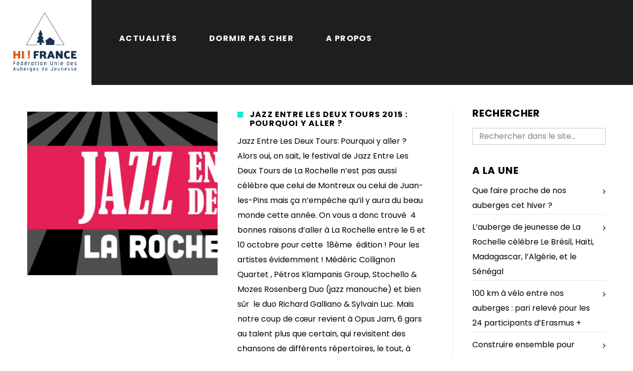

--- FILE ---
content_type: text/html; charset=UTF-8
request_url: http://www.blog-aj17.fr/2015/09/
body_size: 10699
content:
<!DOCTYPE html>
<html lang="fr-FR">
<head>
    <meta http-equiv="Content-Type" content="text/html; charset=UTF-8">
    <meta name="viewport" content="width=device-width, initial-scale=1, maximum-scale=1">    <link rel="shortcut icon" href="https://www.blog-aj17.fr/wp-content/themes/blog/img/favico.ico" type="image/x-icon">
    <link rel="apple-touch-icon" href="https://www.blog-aj17.fr/wp-content/themes/blog/img/apple_icons_57x57.png">
    <link rel="apple-touch-icon" sizes="72x72" href="https://www.blog-aj17.fr/wp-content/themes/blog/img/apple_icons_72x72.png">
    <link rel="apple-touch-icon" sizes="114x114" href="https://www.blog-aj17.fr/wp-content/themes/blog/img/apple_icons_114x114.png">
    <title>septembre 2015 - Blog des Auberges de Jeunesse de Charente Maritime</title>
    <link rel="pingback" href="http://www.blog-aj17.fr/xmlrpc.php">
    <script type="text/javascript">
        var gt3_ajaxurl = "https://www.blog-aj17.fr/wp-admin/admin-ajax.php";
    </script>
    <style>.bc_title a {
}
.featured_items_meta {
}
.bc_likes {
    background: #00F3D8 !important;
}
.bc_likes:after {
    border-color: transparent transparent transparent #00F3D8 !important;
}
.landing_logo.circle {
    background: #ffffff !important;
}
.bc_title a {
    font-size: 20px !important;
    color: #ffffff !important;
    line-height: 28px !important;
    text-transform: none !important;
}

.bc_content .featured_items_meta{
    font-size: 16px !important;
    text-transform: none !important;
}

.bc_content .featured_items_meta .preview_meta_data {
    font-size: 16px !important;
    text-transform: none !important;
}

.bc_content .featured_items_meta, .bc_content .featured_items_meta span, .bc_content .featured_items_meta a {
    font-size: 16px !important;
    text-transform: none !important;
}

.simple-post .blog_post_page .blogpost_title {
   font-size: 28px !important;
   line-height: 1.2 !important;
}

.listing_meta {
  font-size: 16px;
}

.blog_post_content p {
  font-size: 16px;
}
body::selection {
  background-color: #00F3D8 !important;
  color: #000000 !important;
}

body *::selection {
  background-color: #00F3D8 !important;
  color: #000000 !important;
}
.menu-main-menu-container {
  display: flex !important;
  align-items: center !important;
  height: 100% !important;
}
.menu-main-menu-container ul.menu > li > a {
  padding: 70px 15px !important;
}
.listing_meta {
    display: none !important;
}
.preview_likes.gallery_likes_add .stand_icon.icon-heart-o {
    color: #00F3D8 !important;
}
.preview_likes.gallery_likes_add span {
    color: #00F3D8 !important;
}
.preview_likes.gallery_likes_add.already_liked .icon-heart,
.preview_likes.gallery_likes_add.already_liked .icon-heart-o {
    color: #00F3D8 !important; /* Your fluo green */
}
.preview_likes.gallery_likes_add:hover .icon-heart,
.preview_likes.gallery_likes_add:hover .icon-heart-o,
.preview_likes.gallery_likes_add.already_liked .icon-heart,
.preview_likes.gallery_likes_add.already_liked .icon-heart-o {
    color: #00F3D8 !important;
}
.single-post .blog_post_preview .blogpost_title::before {
    background-color: #00F3D8 !important;
}
.blog_post_page .blogpost_title {
    font-size: 20px !important;
}
* {
}
.preview_top p, td, div, input{    
}</style><meta name='robots' content='noindex, follow' />
	<style>img:is([sizes="auto" i], [sizes^="auto," i]) { contain-intrinsic-size: 3000px 1500px }</style>
	
	<!-- This site is optimized with the Yoast SEO plugin v25.1 - https://yoast.com/wordpress/plugins/seo/ -->
	<meta property="og:locale" content="fr_FR" />
	<meta property="og:type" content="website" />
	<meta property="og:title" content="septembre 2015 - Blog des Auberges de Jeunesse de Charente Maritime" />
	<meta property="og:url" content="https://www.blog-aj17.fr/2015/09/" />
	<meta property="og:site_name" content="Blog des Auberges de Jeunesse de Charente Maritime" />
	<script type="application/ld+json" class="yoast-schema-graph">{"@context":"https://schema.org","@graph":[{"@type":"CollectionPage","@id":"https://www.blog-aj17.fr/2015/09/","url":"https://www.blog-aj17.fr/2015/09/","name":"septembre 2015 - Blog des Auberges de Jeunesse de Charente Maritime","isPartOf":{"@id":"https://www.blog-aj17.fr/#website"},"primaryImageOfPage":{"@id":"https://www.blog-aj17.fr/2015/09/#primaryimage"},"image":{"@id":"https://www.blog-aj17.fr/2015/09/#primaryimage"},"thumbnailUrl":"https://www.blog-aj17.fr/wp-content/uploads/2015/08/jazz_entre_eux_tours.jpg","breadcrumb":{"@id":"https://www.blog-aj17.fr/2015/09/#breadcrumb"},"inLanguage":"fr-FR"},{"@type":"ImageObject","inLanguage":"fr-FR","@id":"https://www.blog-aj17.fr/2015/09/#primaryimage","url":"https://www.blog-aj17.fr/wp-content/uploads/2015/08/jazz_entre_eux_tours.jpg","contentUrl":"https://www.blog-aj17.fr/wp-content/uploads/2015/08/jazz_entre_eux_tours.jpg","width":851,"height":315,"caption":"jazz_entre_deux_tours_2015"},{"@type":"BreadcrumbList","@id":"https://www.blog-aj17.fr/2015/09/#breadcrumb","itemListElement":[{"@type":"ListItem","position":1,"name":"Accueil","item":"https://www.blog-aj17.fr/"},{"@type":"ListItem","position":2,"name":"Archives pour septembre 2015"}]},{"@type":"WebSite","@id":"https://www.blog-aj17.fr/#website","url":"https://www.blog-aj17.fr/","name":"Blog des Auberges de Jeunesse de Charente Maritime","description":"Ici, on cultive le partage d&#039;infos","publisher":{"@id":"https://www.blog-aj17.fr/#organization"},"potentialAction":[{"@type":"SearchAction","target":{"@type":"EntryPoint","urlTemplate":"https://www.blog-aj17.fr/?s={search_term_string}"},"query-input":{"@type":"PropertyValueSpecification","valueRequired":true,"valueName":"search_term_string"}}],"inLanguage":"fr-FR"},{"@type":"Organization","@id":"https://www.blog-aj17.fr/#organization","name":"Auberges de Jeunesse Charente-Maritime","url":"https://www.blog-aj17.fr/","logo":{"@type":"ImageObject","inLanguage":"fr-FR","@id":"https://www.blog-aj17.fr/#/schema/logo/image/","url":"https://www.blog-aj17.fr/wp-content/uploads/2025/04/FUAJ-logo.jpeg","contentUrl":"https://www.blog-aj17.fr/wp-content/uploads/2025/04/FUAJ-logo.jpeg","width":210,"height":210,"caption":"Auberges de Jeunesse Charente-Maritime"},"image":{"@id":"https://www.blog-aj17.fr/#/schema/logo/image/"}}]}</script>
	<!-- / Yoast SEO plugin. -->


<link rel='dns-prefetch' href='//www.googletagmanager.com' />
<link rel='dns-prefetch' href='//fonts.googleapis.com' />
<link rel="alternate" type="application/rss+xml" title="Blog des Auberges de Jeunesse de Charente Maritime &raquo; Flux" href="https://www.blog-aj17.fr/feed/" />
<link rel="alternate" type="application/rss+xml" title="Blog des Auberges de Jeunesse de Charente Maritime &raquo; Flux des commentaires" href="https://www.blog-aj17.fr/comments/feed/" />
<script type="text/javascript">
/* <![CDATA[ */
window._wpemojiSettings = {"baseUrl":"https:\/\/s.w.org\/images\/core\/emoji\/16.0.1\/72x72\/","ext":".png","svgUrl":"https:\/\/s.w.org\/images\/core\/emoji\/16.0.1\/svg\/","svgExt":".svg","source":{"concatemoji":"http:\/\/www.blog-aj17.fr\/wp-includes\/js\/wp-emoji-release.min.js?ver=056a04892d46d6349d876f6169c7527c"}};
/*! This file is auto-generated */
!function(s,n){var o,i,e;function c(e){try{var t={supportTests:e,timestamp:(new Date).valueOf()};sessionStorage.setItem(o,JSON.stringify(t))}catch(e){}}function p(e,t,n){e.clearRect(0,0,e.canvas.width,e.canvas.height),e.fillText(t,0,0);var t=new Uint32Array(e.getImageData(0,0,e.canvas.width,e.canvas.height).data),a=(e.clearRect(0,0,e.canvas.width,e.canvas.height),e.fillText(n,0,0),new Uint32Array(e.getImageData(0,0,e.canvas.width,e.canvas.height).data));return t.every(function(e,t){return e===a[t]})}function u(e,t){e.clearRect(0,0,e.canvas.width,e.canvas.height),e.fillText(t,0,0);for(var n=e.getImageData(16,16,1,1),a=0;a<n.data.length;a++)if(0!==n.data[a])return!1;return!0}function f(e,t,n,a){switch(t){case"flag":return n(e,"\ud83c\udff3\ufe0f\u200d\u26a7\ufe0f","\ud83c\udff3\ufe0f\u200b\u26a7\ufe0f")?!1:!n(e,"\ud83c\udde8\ud83c\uddf6","\ud83c\udde8\u200b\ud83c\uddf6")&&!n(e,"\ud83c\udff4\udb40\udc67\udb40\udc62\udb40\udc65\udb40\udc6e\udb40\udc67\udb40\udc7f","\ud83c\udff4\u200b\udb40\udc67\u200b\udb40\udc62\u200b\udb40\udc65\u200b\udb40\udc6e\u200b\udb40\udc67\u200b\udb40\udc7f");case"emoji":return!a(e,"\ud83e\udedf")}return!1}function g(e,t,n,a){var r="undefined"!=typeof WorkerGlobalScope&&self instanceof WorkerGlobalScope?new OffscreenCanvas(300,150):s.createElement("canvas"),o=r.getContext("2d",{willReadFrequently:!0}),i=(o.textBaseline="top",o.font="600 32px Arial",{});return e.forEach(function(e){i[e]=t(o,e,n,a)}),i}function t(e){var t=s.createElement("script");t.src=e,t.defer=!0,s.head.appendChild(t)}"undefined"!=typeof Promise&&(o="wpEmojiSettingsSupports",i=["flag","emoji"],n.supports={everything:!0,everythingExceptFlag:!0},e=new Promise(function(e){s.addEventListener("DOMContentLoaded",e,{once:!0})}),new Promise(function(t){var n=function(){try{var e=JSON.parse(sessionStorage.getItem(o));if("object"==typeof e&&"number"==typeof e.timestamp&&(new Date).valueOf()<e.timestamp+604800&&"object"==typeof e.supportTests)return e.supportTests}catch(e){}return null}();if(!n){if("undefined"!=typeof Worker&&"undefined"!=typeof OffscreenCanvas&&"undefined"!=typeof URL&&URL.createObjectURL&&"undefined"!=typeof Blob)try{var e="postMessage("+g.toString()+"("+[JSON.stringify(i),f.toString(),p.toString(),u.toString()].join(",")+"));",a=new Blob([e],{type:"text/javascript"}),r=new Worker(URL.createObjectURL(a),{name:"wpTestEmojiSupports"});return void(r.onmessage=function(e){c(n=e.data),r.terminate(),t(n)})}catch(e){}c(n=g(i,f,p,u))}t(n)}).then(function(e){for(var t in e)n.supports[t]=e[t],n.supports.everything=n.supports.everything&&n.supports[t],"flag"!==t&&(n.supports.everythingExceptFlag=n.supports.everythingExceptFlag&&n.supports[t]);n.supports.everythingExceptFlag=n.supports.everythingExceptFlag&&!n.supports.flag,n.DOMReady=!1,n.readyCallback=function(){n.DOMReady=!0}}).then(function(){return e}).then(function(){var e;n.supports.everything||(n.readyCallback(),(e=n.source||{}).concatemoji?t(e.concatemoji):e.wpemoji&&e.twemoji&&(t(e.twemoji),t(e.wpemoji)))}))}((window,document),window._wpemojiSettings);
/* ]]> */
</script>
<style id='wp-emoji-styles-inline-css' type='text/css'>

	img.wp-smiley, img.emoji {
		display: inline !important;
		border: none !important;
		box-shadow: none !important;
		height: 1em !important;
		width: 1em !important;
		margin: 0 0.07em !important;
		vertical-align: -0.1em !important;
		background: none !important;
		padding: 0 !important;
	}
</style>
<link rel='stylesheet' id='wp-block-library-css' href='http://www.blog-aj17.fr/wp-includes/css/dist/block-library/style.min.css?ver=056a04892d46d6349d876f6169c7527c' type='text/css' media='all' />
<style id='classic-theme-styles-inline-css' type='text/css'>
/*! This file is auto-generated */
.wp-block-button__link{color:#fff;background-color:#32373c;border-radius:9999px;box-shadow:none;text-decoration:none;padding:calc(.667em + 2px) calc(1.333em + 2px);font-size:1.125em}.wp-block-file__button{background:#32373c;color:#fff;text-decoration:none}
</style>
<style id='global-styles-inline-css' type='text/css'>
:root{--wp--preset--aspect-ratio--square: 1;--wp--preset--aspect-ratio--4-3: 4/3;--wp--preset--aspect-ratio--3-4: 3/4;--wp--preset--aspect-ratio--3-2: 3/2;--wp--preset--aspect-ratio--2-3: 2/3;--wp--preset--aspect-ratio--16-9: 16/9;--wp--preset--aspect-ratio--9-16: 9/16;--wp--preset--color--black: #000000;--wp--preset--color--cyan-bluish-gray: #abb8c3;--wp--preset--color--white: #ffffff;--wp--preset--color--pale-pink: #f78da7;--wp--preset--color--vivid-red: #cf2e2e;--wp--preset--color--luminous-vivid-orange: #ff6900;--wp--preset--color--luminous-vivid-amber: #fcb900;--wp--preset--color--light-green-cyan: #7bdcb5;--wp--preset--color--vivid-green-cyan: #00d084;--wp--preset--color--pale-cyan-blue: #8ed1fc;--wp--preset--color--vivid-cyan-blue: #0693e3;--wp--preset--color--vivid-purple: #9b51e0;--wp--preset--gradient--vivid-cyan-blue-to-vivid-purple: linear-gradient(135deg,rgba(6,147,227,1) 0%,rgb(155,81,224) 100%);--wp--preset--gradient--light-green-cyan-to-vivid-green-cyan: linear-gradient(135deg,rgb(122,220,180) 0%,rgb(0,208,130) 100%);--wp--preset--gradient--luminous-vivid-amber-to-luminous-vivid-orange: linear-gradient(135deg,rgba(252,185,0,1) 0%,rgba(255,105,0,1) 100%);--wp--preset--gradient--luminous-vivid-orange-to-vivid-red: linear-gradient(135deg,rgba(255,105,0,1) 0%,rgb(207,46,46) 100%);--wp--preset--gradient--very-light-gray-to-cyan-bluish-gray: linear-gradient(135deg,rgb(238,238,238) 0%,rgb(169,184,195) 100%);--wp--preset--gradient--cool-to-warm-spectrum: linear-gradient(135deg,rgb(74,234,220) 0%,rgb(151,120,209) 20%,rgb(207,42,186) 40%,rgb(238,44,130) 60%,rgb(251,105,98) 80%,rgb(254,248,76) 100%);--wp--preset--gradient--blush-light-purple: linear-gradient(135deg,rgb(255,206,236) 0%,rgb(152,150,240) 100%);--wp--preset--gradient--blush-bordeaux: linear-gradient(135deg,rgb(254,205,165) 0%,rgb(254,45,45) 50%,rgb(107,0,62) 100%);--wp--preset--gradient--luminous-dusk: linear-gradient(135deg,rgb(255,203,112) 0%,rgb(199,81,192) 50%,rgb(65,88,208) 100%);--wp--preset--gradient--pale-ocean: linear-gradient(135deg,rgb(255,245,203) 0%,rgb(182,227,212) 50%,rgb(51,167,181) 100%);--wp--preset--gradient--electric-grass: linear-gradient(135deg,rgb(202,248,128) 0%,rgb(113,206,126) 100%);--wp--preset--gradient--midnight: linear-gradient(135deg,rgb(2,3,129) 0%,rgb(40,116,252) 100%);--wp--preset--font-size--small: 13px;--wp--preset--font-size--medium: 20px;--wp--preset--font-size--large: 36px;--wp--preset--font-size--x-large: 42px;--wp--preset--spacing--20: 0.44rem;--wp--preset--spacing--30: 0.67rem;--wp--preset--spacing--40: 1rem;--wp--preset--spacing--50: 1.5rem;--wp--preset--spacing--60: 2.25rem;--wp--preset--spacing--70: 3.38rem;--wp--preset--spacing--80: 5.06rem;--wp--preset--shadow--natural: 6px 6px 9px rgba(0, 0, 0, 0.2);--wp--preset--shadow--deep: 12px 12px 50px rgba(0, 0, 0, 0.4);--wp--preset--shadow--sharp: 6px 6px 0px rgba(0, 0, 0, 0.2);--wp--preset--shadow--outlined: 6px 6px 0px -3px rgba(255, 255, 255, 1), 6px 6px rgba(0, 0, 0, 1);--wp--preset--shadow--crisp: 6px 6px 0px rgba(0, 0, 0, 1);}:where(.is-layout-flex){gap: 0.5em;}:where(.is-layout-grid){gap: 0.5em;}body .is-layout-flex{display: flex;}.is-layout-flex{flex-wrap: wrap;align-items: center;}.is-layout-flex > :is(*, div){margin: 0;}body .is-layout-grid{display: grid;}.is-layout-grid > :is(*, div){margin: 0;}:where(.wp-block-columns.is-layout-flex){gap: 2em;}:where(.wp-block-columns.is-layout-grid){gap: 2em;}:where(.wp-block-post-template.is-layout-flex){gap: 1.25em;}:where(.wp-block-post-template.is-layout-grid){gap: 1.25em;}.has-black-color{color: var(--wp--preset--color--black) !important;}.has-cyan-bluish-gray-color{color: var(--wp--preset--color--cyan-bluish-gray) !important;}.has-white-color{color: var(--wp--preset--color--white) !important;}.has-pale-pink-color{color: var(--wp--preset--color--pale-pink) !important;}.has-vivid-red-color{color: var(--wp--preset--color--vivid-red) !important;}.has-luminous-vivid-orange-color{color: var(--wp--preset--color--luminous-vivid-orange) !important;}.has-luminous-vivid-amber-color{color: var(--wp--preset--color--luminous-vivid-amber) !important;}.has-light-green-cyan-color{color: var(--wp--preset--color--light-green-cyan) !important;}.has-vivid-green-cyan-color{color: var(--wp--preset--color--vivid-green-cyan) !important;}.has-pale-cyan-blue-color{color: var(--wp--preset--color--pale-cyan-blue) !important;}.has-vivid-cyan-blue-color{color: var(--wp--preset--color--vivid-cyan-blue) !important;}.has-vivid-purple-color{color: var(--wp--preset--color--vivid-purple) !important;}.has-black-background-color{background-color: var(--wp--preset--color--black) !important;}.has-cyan-bluish-gray-background-color{background-color: var(--wp--preset--color--cyan-bluish-gray) !important;}.has-white-background-color{background-color: var(--wp--preset--color--white) !important;}.has-pale-pink-background-color{background-color: var(--wp--preset--color--pale-pink) !important;}.has-vivid-red-background-color{background-color: var(--wp--preset--color--vivid-red) !important;}.has-luminous-vivid-orange-background-color{background-color: var(--wp--preset--color--luminous-vivid-orange) !important;}.has-luminous-vivid-amber-background-color{background-color: var(--wp--preset--color--luminous-vivid-amber) !important;}.has-light-green-cyan-background-color{background-color: var(--wp--preset--color--light-green-cyan) !important;}.has-vivid-green-cyan-background-color{background-color: var(--wp--preset--color--vivid-green-cyan) !important;}.has-pale-cyan-blue-background-color{background-color: var(--wp--preset--color--pale-cyan-blue) !important;}.has-vivid-cyan-blue-background-color{background-color: var(--wp--preset--color--vivid-cyan-blue) !important;}.has-vivid-purple-background-color{background-color: var(--wp--preset--color--vivid-purple) !important;}.has-black-border-color{border-color: var(--wp--preset--color--black) !important;}.has-cyan-bluish-gray-border-color{border-color: var(--wp--preset--color--cyan-bluish-gray) !important;}.has-white-border-color{border-color: var(--wp--preset--color--white) !important;}.has-pale-pink-border-color{border-color: var(--wp--preset--color--pale-pink) !important;}.has-vivid-red-border-color{border-color: var(--wp--preset--color--vivid-red) !important;}.has-luminous-vivid-orange-border-color{border-color: var(--wp--preset--color--luminous-vivid-orange) !important;}.has-luminous-vivid-amber-border-color{border-color: var(--wp--preset--color--luminous-vivid-amber) !important;}.has-light-green-cyan-border-color{border-color: var(--wp--preset--color--light-green-cyan) !important;}.has-vivid-green-cyan-border-color{border-color: var(--wp--preset--color--vivid-green-cyan) !important;}.has-pale-cyan-blue-border-color{border-color: var(--wp--preset--color--pale-cyan-blue) !important;}.has-vivid-cyan-blue-border-color{border-color: var(--wp--preset--color--vivid-cyan-blue) !important;}.has-vivid-purple-border-color{border-color: var(--wp--preset--color--vivid-purple) !important;}.has-vivid-cyan-blue-to-vivid-purple-gradient-background{background: var(--wp--preset--gradient--vivid-cyan-blue-to-vivid-purple) !important;}.has-light-green-cyan-to-vivid-green-cyan-gradient-background{background: var(--wp--preset--gradient--light-green-cyan-to-vivid-green-cyan) !important;}.has-luminous-vivid-amber-to-luminous-vivid-orange-gradient-background{background: var(--wp--preset--gradient--luminous-vivid-amber-to-luminous-vivid-orange) !important;}.has-luminous-vivid-orange-to-vivid-red-gradient-background{background: var(--wp--preset--gradient--luminous-vivid-orange-to-vivid-red) !important;}.has-very-light-gray-to-cyan-bluish-gray-gradient-background{background: var(--wp--preset--gradient--very-light-gray-to-cyan-bluish-gray) !important;}.has-cool-to-warm-spectrum-gradient-background{background: var(--wp--preset--gradient--cool-to-warm-spectrum) !important;}.has-blush-light-purple-gradient-background{background: var(--wp--preset--gradient--blush-light-purple) !important;}.has-blush-bordeaux-gradient-background{background: var(--wp--preset--gradient--blush-bordeaux) !important;}.has-luminous-dusk-gradient-background{background: var(--wp--preset--gradient--luminous-dusk) !important;}.has-pale-ocean-gradient-background{background: var(--wp--preset--gradient--pale-ocean) !important;}.has-electric-grass-gradient-background{background: var(--wp--preset--gradient--electric-grass) !important;}.has-midnight-gradient-background{background: var(--wp--preset--gradient--midnight) !important;}.has-small-font-size{font-size: var(--wp--preset--font-size--small) !important;}.has-medium-font-size{font-size: var(--wp--preset--font-size--medium) !important;}.has-large-font-size{font-size: var(--wp--preset--font-size--large) !important;}.has-x-large-font-size{font-size: var(--wp--preset--font-size--x-large) !important;}
:where(.wp-block-post-template.is-layout-flex){gap: 1.25em;}:where(.wp-block-post-template.is-layout-grid){gap: 1.25em;}
:where(.wp-block-columns.is-layout-flex){gap: 2em;}:where(.wp-block-columns.is-layout-grid){gap: 2em;}
:root :where(.wp-block-pullquote){font-size: 1.5em;line-height: 1.6;}
</style>
<link rel='stylesheet' id='gt3_default_style-css' href='http://www.blog-aj17.fr/wp-content/themes/blog/style.css?ver=056a04892d46d6349d876f6169c7527c' type='text/css' media='all' />
<link rel='stylesheet' id='gt3_theme-css' href='http://www.blog-aj17.fr/wp-content/themes/blog/css/theme.css?ver=056a04892d46d6349d876f6169c7527c' type='text/css' media='all' />
<link rel='stylesheet' id='gt3_responsive-css' href='http://www.blog-aj17.fr/wp-content/themes/blog/css/responsive.css?ver=056a04892d46d6349d876f6169c7527c' type='text/css' media='all' />
<link rel='stylesheet' id='gt3_custom-css' href='https://www.blog-aj17.fr/wp-content/uploads/custom.css?ver=056a04892d46d6349d876f6169c7527c' type='text/css' media='all' />
<link rel='stylesheet' id='AllFonts-css' href='http://fonts.googleapis.com/css?family=Roboto%3A300%2C+900%7CRoboto%3A900&#038;ver=056a04892d46d6349d876f6169c7527c' type='text/css' media='all' />
<script type="text/javascript" src="http://www.blog-aj17.fr/wp-includes/js/jquery/jquery.min.js?ver=3.7.1" id="jquery-core-js"></script>
<script type="text/javascript" src="http://www.blog-aj17.fr/wp-includes/js/jquery/jquery-migrate.min.js?ver=3.4.1" id="jquery-migrate-js"></script>

<!-- Extrait de code de la balise Google (gtag.js) ajouté par Site Kit -->

<!-- Extrait Google Analytics ajouté par Site Kit -->
<script type="text/javascript" src="https://www.googletagmanager.com/gtag/js?id=GT-KT9J59R" id="google_gtagjs-js" async></script>
<script type="text/javascript" id="google_gtagjs-js-after">
/* <![CDATA[ */
window.dataLayer = window.dataLayer || [];function gtag(){dataLayer.push(arguments);}
gtag("set","linker",{"domains":["www.blog-aj17.fr"]});
gtag("js", new Date());
gtag("set", "developer_id.dZTNiMT", true);
gtag("config", "GT-KT9J59R");
 window._googlesitekit = window._googlesitekit || {}; window._googlesitekit.throttledEvents = []; window._googlesitekit.gtagEvent = (name, data) => { var key = JSON.stringify( { name, data } ); if ( !! window._googlesitekit.throttledEvents[ key ] ) { return; } window._googlesitekit.throttledEvents[ key ] = true; setTimeout( () => { delete window._googlesitekit.throttledEvents[ key ]; }, 5 ); gtag( "event", name, { ...data, event_source: "site-kit" } ); }; 
/* ]]> */
</script>

<!-- Extrait de code de la balise Google de fin (gtag.js) ajouté par Site Kit -->
<link rel="https://api.w.org/" href="https://www.blog-aj17.fr/wp-json/" /><link rel="EditURI" type="application/rsd+xml" title="RSD" href="https://www.blog-aj17.fr/xmlrpc.php?rsd" />

<meta name="generator" content="Site Kit by Google 1.153.0" /><script type="text/javascript">
(function(url){
	if(/(?:Chrome\/26\.0\.1410\.63 Safari\/537\.31|WordfenceTestMonBot)/.test(navigator.userAgent)){ return; }
	var addEvent = function(evt, handler) {
		if (window.addEventListener) {
			document.addEventListener(evt, handler, false);
		} else if (window.attachEvent) {
			document.attachEvent('on' + evt, handler);
		}
	};
	var removeEvent = function(evt, handler) {
		if (window.removeEventListener) {
			document.removeEventListener(evt, handler, false);
		} else if (window.detachEvent) {
			document.detachEvent('on' + evt, handler);
		}
	};
	var evts = 'contextmenu dblclick drag dragend dragenter dragleave dragover dragstart drop keydown keypress keyup mousedown mousemove mouseout mouseover mouseup mousewheel scroll'.split(' ');
	var logHuman = function() {
		if (window.wfLogHumanRan) { return; }
		window.wfLogHumanRan = true;
		var wfscr = document.createElement('script');
		wfscr.type = 'text/javascript';
		wfscr.async = true;
		wfscr.src = url + '&r=' + Math.random();
		(document.getElementsByTagName('head')[0]||document.getElementsByTagName('body')[0]).appendChild(wfscr);
		for (var i = 0; i < evts.length; i++) {
			removeEvent(evts[i], logHuman);
		}
	};
	for (var i = 0; i < evts.length; i++) {
		addEvent(evts[i], logHuman);
	}
})('//www.blog-aj17.fr/?wordfence_lh=1&hid=E62922D8F84D4B485AA3FBAD374BA582');
</script><script>var soho_var = true;</script></head>

<body class="archive date wp-theme-blog page_with_custom_background_image">
	    <header class="main_header ">
        <div class="header_wrapper">
            <a href="https://www.blog-aj17.fr/" class="logo"><img src="https://www.blog-aj17.fr/wp-content/uploads/2025/04/FUAJ-logo-5.jpeg" alt=""  width="132" height="80" class="logo_def"><img src="https://www.blog-aj17.fr/wp-content/uploads/2025/04/FUAJ-logo-6.jpeg" alt="" width="132" height="80" class="logo_retina"></a>
            <nav>
                <div class="menu-main-menu-container"><ul id="menu-main-menu" class="menu"><li id="menu-item-11" class="menu-item menu-item-type-post_type menu-item-object-page menu-item-11 parent-menu-1"><a href="https://www.blog-aj17.fr/actualites/"><span><i  class="menu-item menu-item-type-post_type menu-item-object-page menu-item-11 parent-menu-1"></i>Actualités</span></a></li>
<li id="menu-item-26" class="menu-item menu-item-type-post_type menu-item-object-page menu-item-26 parent-menu-2"><a href="https://www.blog-aj17.fr/dormir-pas-cher/"><span><i  class="menu-item menu-item-type-post_type menu-item-object-page menu-item-26 parent-menu-2"></i>Dormir pas cher</span></a></li>
<li id="menu-item-6" class="menu-item menu-item-type-post_type menu-item-object-page menu-item-6 parent-menu-3"><a href="https://www.blog-aj17.fr/a-propos/"><span><i  class="menu-item menu-item-type-post_type menu-item-object-page menu-item-6 parent-menu-3"></i>A propos</span></a></li>
</ul></div>            </nav>
                        
            <div class="socials">
                <ul class='socials_list'></ul>            </div>
            <!-- WPML Code Start -->
                        <!-- WPML Code End -->			
            <div class="phone"></div>
        </div><!-- Header Wrapper -->
        <div class="clear"></div>
	</header>
        <div class="site_wrapper simple-post">
	    <div class="main_wrapper">
<div class="content_wrapper">
    <div class="container">
        <div class="content_block right-sidebar row">
            <div class="fl-container hasRS">
                <div class="row">
                    <div class="posts-block ">
                        <div class="contentarea">
                            <div class="row"><div class="span12 module_cont module_blog"><div class="preview_type1 blog_post_preview hasImage"><div class="preview_image"><img src="https://www.blog-aj17.fr/wp-content/uploads/2015/08/jazz_entre_eux_tours-570x490.jpg" alt="jazz_entre_deux_tours_2015" /></div>
			<div class="preview_content">
				<div class="preview_top_wrapper">
					<h4 class="blogpost_title"><a href="https://www.blog-aj17.fr/jazz-entre-les-deux-tours-2015-la-rochelle/">Jazz Entre Les Deux Tours 2015 : Pourquoi y aller ?</a></h4>
					<div class="listing_meta">
						par <a href="https://www.blog-aj17.fr/author/flora/">Flora</a><span class="middot">&middot;</span>
						<span>septembre 21, 2015</span><span class="middot">&middot;</span>
						<span>dans <a href="https://www.blog-aj17.fr/category/evenements/">Evénements</a></span><span class="middot">&middot;</span>
						<span><a href="https://www.blog-aj17.fr/jazz-entre-les-deux-tours-2015-la-rochelle/#respond">0 commentaires</a></span>
						
					</div>
				</div><article class="contentarea">
					Jazz Entre Les Deux Tours: Pourquoi y aller ? &nbsp; Alors oui, on sait, le festival de Jazz Entre Les Deux Tours de La Rochelle n’est pas aussi célèbre que celui de Montreux ou celui de Juan-les-Pins mais ça n’empêche qu’il y aura du beau monde cette année. On vous a donc trouvé  4 bonnes raisons d’aller à La Rochelle entre le 6 et 10 octobre pour cette  18ème  édition ! Pour les artistes évidemment ! Médéric Collignon Quartet , Pétros Klampanis Group, Stochello &amp; Mozes Rosenberg Duo (jazz manouche) et bien sûr  le duo Richard Galliano &amp; Sylvain Luc. Mais notre coup de cœur revient à Opus Jam, 6 gars au talent plus que certain, qui revisitent des chansons de différents répertoires, le tout, à cappella et mon dieu que c’est bon. Rien à jeter, tout à garder ! Pour la table ronde qui aura lieu le 10 octobre avec Didier Lockwood, l’un des plus grands violonistes de Jazz de notre temps. Pour  les animations gratuites. Déambulations de fanfares Jazz dans les rues de la ville, ateliers Jazz, concerts, brunch concert  et apéro jazz (manger + musique = super combo &lt;3) Parce que pour se faire un festival de Jazz, entre Montreux, Juan-les-Pins [&hellip;]
					<br class="clear">
					<a href="https://www.blog-aj17.fr/jazz-entre-les-deux-tours-2015-la-rochelle/" class="preview_read_more">En savoir +</a>
				</article>
			</div>
	</div><!--.blog_post_preview --><div class="preview_type1 blog_post_preview hasImage"><div class="preview_image"><img src="https://www.blog-aj17.fr/wp-content/uploads/2015/09/sirène-vs-poudrière-fond-bleu-01-e1441628978618-570x490.jpg" alt="sirène_poudrière_programmation" /></div>
			<div class="preview_content">
				<div class="preview_top_wrapper">
					<h4 class="blogpost_title"><a href="https://www.blog-aj17.fr/sirene_poudriere_programmation/">Les programmations de La Sirène et de La Poudrière</a></h4>
					<div class="listing_meta">
						par <a href="https://www.blog-aj17.fr/author/flora/">Flora</a><span class="middot">&middot;</span>
						<span>septembre 07, 2015</span><span class="middot">&middot;</span>
						<span>dans <a href="https://www.blog-aj17.fr/category/sorties-loisirs/">Sorties &amp; loisirs</a></span><span class="middot">&middot;</span>
						<span><a href="https://www.blog-aj17.fr/sirene_poudriere_programmation/#respond">0 commentaires</a></span>
						<span class="preview_meta_tags">tags: <a href="?tag=la-poudriere">La Poudrière</a>, <a href="?tag=la-sirene">La Sirène</a>, <a href="?tag=musique">musique</a></span>
					</div>
				</div><article class="contentarea">
					C’est tout chaud, c’est tout beau : Les programmations de La Sirène et de La Poudrière. Quand vient la fin de l’été sur la plage disons adieu aux baisers et coquillages (aou cha-cha-cha) et aux jolies colonies de vacances. Merci à ce sacré Charlemagne, sans lui il n’y aurait pas d’école donc, pas de rentrée. Quant à vous, retour à votre petite entreprise, (connait pas la crise). Reprise des habitudes :il est 5 heures, Paris s&rsquo;éveille,  un peu comme vous. Toute la journée, vous vous êtes dit : Je ne veux pas travailler. La seule chose que vous attendez impatiemment, c’est que vos amis vous appellent pour vous dire : Heigh-ho, heigh-ho, On rentre du boulot ! et vous proposent de venir boire un p’tit coup à la maison, y a du blanc, y a du rouge du saucisson. Pour conclure cette première journée de travail post Sea, Sex and Sun, vos potes et vous-même déclarez que le travail c’est la santé, rien faire c’est la conserver  Bon, vous l’aurez compris, on va parler de la rentrée et de musique ! Donc de la toute nouvelle programmation des scènes musicales de La Rochelle et Rochefort : La Sirène et La Poudrière. Nous vous avons fait une petite sélection des artistes (avec une chanson coup de cœur pour chacun d&rsquo;entre eux) qui [&hellip;]
					<br class="clear">
					<a href="https://www.blog-aj17.fr/sirene_poudriere_programmation/" class="preview_read_more">En savoir +</a>
				</article>
			</div>
	</div><!--.blog_post_preview --></div><div class="clear"></div></div>                        </div>
                    </div>
                                    </div>
            </div>
            <div class='right-sidebar-block'><div class="sidepanel widget_search"><h6 class="sidebar_header">Rechercher</h6><form name="search_form" method="get" action="https://www.blog-aj17.fr/" class="search_form">
    <input type="text" name="s" value="" placeholder="Rechercher dans le site..." class="field_search">
</form></div>
		<div class="sidepanel widget_recent_entries">
		<h6 class="sidebar_header">A la une</h6>
		<ul>
											<li>
					<a href="https://www.blog-aj17.fr/que-faire-proches-de-nos-auberges-cette-hiver/">Que faire proche de nos auberges cet hiver ?</a>
									</li>
											<li>
					<a href="https://www.blog-aj17.fr/bresil-haiti-madagascar-algerie-senegal-auberge-de-jeunesse-de-la-rochelle/">L&rsquo;auberge de jeunesse de La Rochelle célèbre Le Brésil, Haïti, Madagascar, l&rsquo;Algérie, et le Sénégal</a>
									</li>
											<li>
					<a href="https://www.blog-aj17.fr/100-km-a-velo-entre-nos-auberges-pari-releve-pour-les-24-participants-derasmus/">100 km à vélo entre nos auberges : pari relevé pour les 24 participants d’Erasmus +</a>
									</li>
											<li>
					<a href="https://www.blog-aj17.fr/construire-ensemble-mieux-accueillir/">Construire ensemble pour encore mieux vous accueillir !</a>
									</li>
											<li>
					<a href="https://www.blog-aj17.fr/culturelab-2023-retour-sur-une-experience-interculturelle-inoubliable/">CultureLab 2023, retour sur une expérience interculturelle inoubliable</a>
									</li>
					</ul>

		</div><div class="sidepanel widget_archive"><h6 class="sidebar_header">A lire aussi</h6>
			<ul>
					<li><a href='https://www.blog-aj17.fr/2025/09/'>septembre 2025</a></li>
	<li><a href='https://www.blog-aj17.fr/2024/06/'>juin 2024</a></li>
	<li><a href='https://www.blog-aj17.fr/2024/05/'>mai 2024</a></li>
	<li><a href='https://www.blog-aj17.fr/2023/12/'>décembre 2023</a></li>
	<li><a href='https://www.blog-aj17.fr/2023/08/'>août 2023</a></li>
	<li><a href='https://www.blog-aj17.fr/2023/06/'>juin 2023</a></li>
	<li><a href='https://www.blog-aj17.fr/2023/04/'>avril 2023</a></li>
	<li><a href='https://www.blog-aj17.fr/2023/03/'>mars 2023</a></li>
	<li><a href='https://www.blog-aj17.fr/2023/02/'>février 2023</a></li>
	<li><a href='https://www.blog-aj17.fr/2022/09/'>septembre 2022</a></li>
	<li><a href='https://www.blog-aj17.fr/2022/06/'>juin 2022</a></li>
	<li><a href='https://www.blog-aj17.fr/2022/02/'>février 2022</a></li>
	<li><a href='https://www.blog-aj17.fr/2021/10/'>octobre 2021</a></li>
	<li><a href='https://www.blog-aj17.fr/2021/09/'>septembre 2021</a></li>
	<li><a href='https://www.blog-aj17.fr/2021/06/'>juin 2021</a></li>
	<li><a href='https://www.blog-aj17.fr/2021/04/'>avril 2021</a></li>
	<li><a href='https://www.blog-aj17.fr/2021/03/'>mars 2021</a></li>
	<li><a href='https://www.blog-aj17.fr/2017/09/'>septembre 2017</a></li>
	<li><a href='https://www.blog-aj17.fr/2017/08/'>août 2017</a></li>
	<li><a href='https://www.blog-aj17.fr/2017/07/'>juillet 2017</a></li>
	<li><a href='https://www.blog-aj17.fr/2017/06/'>juin 2017</a></li>
	<li><a href='https://www.blog-aj17.fr/2017/04/'>avril 2017</a></li>
	<li><a href='https://www.blog-aj17.fr/2017/03/'>mars 2017</a></li>
	<li><a href='https://www.blog-aj17.fr/2017/02/'>février 2017</a></li>
	<li><a href='https://www.blog-aj17.fr/2017/01/'>janvier 2017</a></li>
	<li><a href='https://www.blog-aj17.fr/2016/10/'>octobre 2016</a></li>
	<li><a href='https://www.blog-aj17.fr/2016/07/'>juillet 2016</a></li>
	<li><a href='https://www.blog-aj17.fr/2016/06/'>juin 2016</a></li>
	<li><a href='https://www.blog-aj17.fr/2016/05/'>mai 2016</a></li>
	<li><a href='https://www.blog-aj17.fr/2016/04/'>avril 2016</a></li>
	<li><a href='https://www.blog-aj17.fr/2016/03/'>mars 2016</a></li>
	<li><a href='https://www.blog-aj17.fr/2016/02/'>février 2016</a></li>
	<li><a href='https://www.blog-aj17.fr/2016/01/'>janvier 2016</a></li>
	<li><a href='https://www.blog-aj17.fr/2015/12/'>décembre 2015</a></li>
	<li><a href='https://www.blog-aj17.fr/2015/11/'>novembre 2015</a></li>
	<li><a href='https://www.blog-aj17.fr/2015/10/'>octobre 2015</a></li>
	<li><a href='https://www.blog-aj17.fr/2015/09/' aria-current="page">septembre 2015</a></li>
	<li><a href='https://www.blog-aj17.fr/2015/08/'>août 2015</a></li>
	<li><a href='https://www.blog-aj17.fr/2015/07/'>juillet 2015</a></li>
	<li><a href='https://www.blog-aj17.fr/2015/06/'>juin 2015</a></li>
	<li><a href='https://www.blog-aj17.fr/2015/03/'>mars 2015</a></li>
			</ul>

			</div><div class="sidepanel widget_categories"><h6 class="sidebar_header">Nos thématiques</h6>
			<ul>
					<li class="cat-item cat-item-6"><a href="https://www.blog-aj17.fr/category/actualites/">Actualités</a>
</li>
	<li class="cat-item cat-item-8"><a href="https://www.blog-aj17.fr/category/bons-plans/">Bons plans</a>
</li>
	<li class="cat-item cat-item-5"><a href="https://www.blog-aj17.fr/category/evenements/">Evénements</a>
</li>
	<li class="cat-item cat-item-1"><a href="https://www.blog-aj17.fr/category/non-classe/">Portraits</a>
</li>
	<li class="cat-item cat-item-200"><a href="https://www.blog-aj17.fr/category/portraits/">Portraits</a>
</li>
	<li class="cat-item cat-item-7"><a href="https://www.blog-aj17.fr/category/sorties-loisirs/">Sorties &amp; loisirs</a>
</li>
	<li class="cat-item cat-item-11"><a href="https://www.blog-aj17.fr/category/voyagez-malin/">Voyagez malin</a>
</li>
			</ul>

			</div></div>            <div class="clear"></div>
        </div>
    </div>
</div>

<script>
	jQuery(document).ready(function(){
		centerWindow();
	});
	jQuery(window).load(function(){
		centerWindow();
	});
	jQuery(window).resize(function(){
		centerWindow();
		setTimeout('centerWindow()',500);
		setTimeout('centerWindow()',1000);
	});
	function centerWindow() {
		setTop = (window_h - site_wrapper.height() - parseInt(site_wrapper.css('padding-top')) - parseInt(site_wrapper.css('padding-bottom')))/2;
		if (setTop < 0) {
			site_wrapper.addClass('fixed');
			site_wrapper.css('top', 0+'px');
		} else {
			site_wrapper.css('top', setTop +'px');
			site_wrapper.removeClass('fixed');
			jQuery('body').removeClass('addPadding');
		}
	}
</script>

        </div><!-- .main_wrapper -->
	</div>
    <footer class="main_footer">
	    <div class="copyright">Copyright &copy; 2014 Soho WordPress Theme. All Rights Reserved.</div>
		<div class="phone phone_ipad"></div>
        <div class="socials">
			<ul class='socials_list'></ul>        </div>
        <div class="phone"></div>        
        <div class="clear"></div>
    </footer>
	<script type="speculationrules">
{"prefetch":[{"source":"document","where":{"and":[{"href_matches":"\/*"},{"not":{"href_matches":["\/wp-*.php","\/wp-admin\/*","\/wp-content\/uploads\/*","\/wp-content\/*","\/wp-content\/plugins\/*","\/wp-content\/themes\/blog\/*","\/*\\?(.+)"]}},{"not":{"selector_matches":"a[rel~=\"nofollow\"]"}},{"not":{"selector_matches":".no-prefetch, .no-prefetch a"}}]},"eagerness":"conservative"}]}
</script>

		<script>
			jQuery(document).ready(function($) {				
				jQuery('.pf_output_container').each(function(){
					if (jQuery(this).html() == '') {
						jQuery(this).parents('.post_preview_wrapper').addClass('no_pf');
					} else {
						jQuery(this).parents('.post_preview_wrapper').addClass('has_pf');
					}
				});
				iframe16x9(jQuery('.blog_post_preview'));
			});
			jQuery(window).resize(function(){
				iframe16x9(jQuery('.blog_post_preview'));
			});
			jQuery(window).load(function(){
				iframe16x9(jQuery('.blog_post_preview'));
			});
		</script>
	
			<script>
				jQuery(document).ready(function($) {
					jQuery('.gallery_likes_add').click(function(){
					var gallery_likes_this = jQuery(this);
					if (!jQuery.cookie(gallery_likes_this.attr('data-modify')+gallery_likes_this.attr('data-attachid'))) {
						jQuery.post(gt3_ajaxurl, {
							action:'add_like_attachment',
							attach_id:jQuery(this).attr('data-attachid')
						}, function (response) {
							jQuery.cookie(gallery_likes_this.attr('data-modify')+gallery_likes_this.attr('data-attachid'), 'true', { expires: 7, path: '/' });
							gallery_likes_this.addClass('already_liked');
							gallery_likes_this.find('i').removeClass('icon-heart-o').addClass('icon-heart');
							gallery_likes_this.find('span').text(response);
						});
					}
					});
				});
			</script>
			<script type="text/javascript" src="http://www.blog-aj17.fr/wp-content/themes/blog/js/jquery.mousewheel.js?ver=056a04892d46d6349d876f6169c7527c" id="gt3_mousewheel_js-js"></script>
<script type="text/javascript" src="http://www.blog-aj17.fr/wp-content/themes/blog/js/theme.js?ver=056a04892d46d6349d876f6169c7527c" id="gt3_theme_js-js"></script>
<script type="text/javascript" src="http://www.blog-aj17.fr/wp-content/themes/blog/js/jquery.cookie.js?ver=056a04892d46d6349d876f6169c7527c" id="gt3_cookie_js-js"></script>
</body>
</html>

--- FILE ---
content_type: text/css
request_url: https://www.blog-aj17.fr/wp-content/uploads/custom.css?ver=056a04892d46d6349d876f6169c7527c
body_size: 2350
content:
	@import url('https://fonts.googleapis.com/css2?family=Poppins:ital,wght@0,100;0,200;0,300;0,400;0,500;0,600;0,700;0,800;0,900;1,100;1,200;1,300;1,400;1,500;1,600;1,700;1,800;1,900&display=swap');


	#comments p {
		display: none;
	}

	.preview_meta_comments a {
		display: none;

	}

	.featured_items_meta span:last-of-type {
    	display: none;
	
	}

	.shortcode_button i {
		color: #000;
	}

	.shortcode_button i:hover {
		color: #fff;
	}

	.bc_likes {
		color: #fff !important;
	}

	.sidepanel .sidebar_header {
		font-size: 20px;
	}

	.bc_content .featured_items_meta a:hover {
		color: #00F3D8 !important;
	}

	body.page-id-15 .shortcode_button.btn_small {
		padding: 0.85rem 2rem;
		font-size: 16px;
		background-color: #00F3D8;
		color: #000;
	}

	body.page-id-15 .shortcode_button.btn_small:hover {
		background-color: black;
		color: white;
		box-shadow: 5px 5px #00F3D8;
		text-transform: uppercase;
	}

	body,
	.preloader {
		background: #fff;
	}

	* {
		font-family: 'Poppins', sans-serif;
	}

	p,
	td,
	div,
	input,
	textarea,
	.no_bg a,
	.widget_nav_menu ul li a,
	.widget_archive ul li a,
	.widget_pages ul li a,
	.widget_categories ul li a,
	.widget_recent_entries ul li a,
	.widget_meta ul li a {
		color: #000;
		font-weight: 400;
		font-size: 16px;
	}

	.widget_posts .post_title {
		color: #7e7f81;
	}

	.shortcode_iconbox p {
		color: #000 !important;
	}

	h1,
	h2,
	h3,
	h4,
	h5,
	h6,
	h1 span,
	h2 span,
	h3 span,
	h4 span,
	h5 span,
	h6 span,
	h1 small,
	h2 small,
	h3 small,
	h4 small,
	h5 small,
	h6 small,
	h1 a,
	h2 a,
	h3 a,
	h4 a,
	h5 a,
	h6 a,
	.shortcode_iconbox a:hover .iconbox_title,
	.pp_title {
		color: #000;
	}

	.iconbox_title {
		color: #3f4041 !important;
	}

	.logo {
		background-color: #ffffff;
	}

	header.main_header {
		background-color: #1d1e1f;
	}

	ul.mobile_menu a,
	ul.mobile_menu a span,
	.mobile_menu li.menu-item-has-children>a:after {
		color: #fff;
	}

	header.main_header ul.menu>li>a {
		color: #fff;
		font-weight: 700;
		font-size: 13px;
		line-height: 15px;
	}

	.main_header nav ul.menu>li.current-menu-ancestor>a,
	.main_header nav ul.menu>li.current-menu-item>a,
	.main_header nav ul.menu>li.current-menu-parent>a,
	ul.mobile_menu li.current-menu-ancestor>a,
	ul.mobile_menu li.current-menu-item>a,
	ul.mobile_menu li.current-menu-parent>a,
	ul.mobile_menu li.current-menu-ancestor>a span,
	ul.mobile_menu li.current-menu-item>a span,
	ul.mobile_menu li.current-menu-parent>a span,
	.mobile_menu li.current-menu-parent.menu-item-has-children>a:after,
	.mobile_menu li.current-menu-item.menu-item-has-children>a:after,
	.mobile_menu li.current-menu-ancestor.menu-item-has-children>a:after {
		color: #00F3D8;
	}

	.main_header nav ul.sub-menu,
	.main_header nav ul.sub-menu li ul.sub-menu li ul.sub-menu {
		background-color: #2e3032;
	}

	.main_header nav ul.sub-menu li ul.sub-menu {
		background-color: #1d1e1f;
	}

	.main_header nav ul.sub-menu li>a,
	.main_header nav ul.sub-menu li ul.sub-menu li ul.sub-menu li>a {
		color: #c8c9cc;
		font-size: 12px;
		line-height: 14px;
	}

	.main_header nav ul.sub-menu li ul.sub-menu li>a {
		color: #a1a2a4;
	}

	.main_header nav ul.sub-menu li>a:before,
	.main_header nav ul.sub-menu li ul.sub-menu li ul.sub-menu li>a:before {
		background-color: #45484a;
	}

	.main_header nav ul.sub-menu li ul.sub-menu li>a:before {
		background-color: #45484a;
	}

	footer.main_footer {
		background-color: #1d1e1f;
	}

	.phone,
	.copyright,
	.back404 a,
	.back404 a:hover {
		color: #c7cacc;
	}

	footer.main_footer .copyright {
		font-size: 14px;
	}

	.left-sidebar-block,
	.right-sidebar-block {
		border-color: #e4e7e9;
	}

	/*Fonts Families and Sizes*/
	p,
	td,
	div,
	input {
		font-family: 'Poppins', sans-serif;
		;
		font-weight: 400;
	}

	.fs_descr {
		font-family: 'Poppins', sans-serif;
		 !important;
	}

	a:hover {
		color: #00F3D8;
		font-weight: 400;
	}

	.main_header nav ul.menu li a,
	.main_header nav ul.menu li span,
	ul.mobile_menu li a,
	ul.mobile_menu li span,
	.filter_toggler {
		font-family: 'Poppins', sans-serif;
		font-size: 16px;
		line-height: 15px;
	}

	p,
	td,
	div,
	blockquote p,
	input,
	input[type="text"],
	input[type="email"],
	input[type="password"],
	textarea {
		font-size: 16px;
		line-height: 30px;
	}

	.main_header nav ul.menu>li>a,
	ul.mobile_menu>li>a {
		font-size: 13px;
		line-height: 15px;
	}

	.main_header nav ul.menu>li>a:before,
	ul.mobile_menu>li>a:before {
		line-height: 15px;
	}

	h1,
	h2,
	h3,
	h4,
	h5,
	h6,
	h1 span,
	h2 span,
	h3 span,
	h4 span,
	h5 span,
	h6 span,
	h1 small,
	h2 small,
	h3 small,
	h4 small,
	h5 small,
	h6 small,
	h1 a,
	h2 a,
	h3 a,
	h4 a,
	h5 a,
	h6 a {
		font-family: 'Poppins', sans-serif;
		;
		-moz-osx-font-smoothing: grayscale;
		-webkit-font-smoothing: antialiased;
		padding: 0;
	}

	blockquote.shortcode_blockquote.type3:before,
	blockquote.shortcode_blockquote.type4:before,
	blockquote.shortcode_blockquote.type5:before,
	.shortcode_tab_item_title,
	input[type="button"],
	input[type="reset"],
	input[type="submit"],
	.search404.search_form .search_button {
		font-family: 'Poppins', sans-serif;
		;
		-moz-osx-font-smoothing: grayscale;
		-webkit-font-smoothing: antialiased;
	}

	.dropcap,
	.easyPieChart,
	.easyPieChart span,
	.shortcode_button,
	.shortcode_button:hover,
	.load_more_works,
	.load_more_works:hover,
	.share_toggle,
	.share_toggle:hover,
	.countdown-amount,
	.countdown-period,
	.notify_shortcode input[type="submit"] {
		font-family: 'Poppins', sans-serif;
		;
		font-weight: 900;
		-moz-osx-font-smoothing: grayscale;
		-webkit-font-smoothing: antialiased;
	}

	.sidebar_header {
		font-family: ;
	}

	.box_date span,
	.countdown-row .countdown-section:before,
	.countdown-amount,
	.countdown-period {
		font-family: 'Poppins', sans-serif;
		;
		-moz-osx-font-smoothing: grayscale;
		-webkit-font-smoothing: antialiased;
	}

	a.shortcode_button,
	.chart.easyPieChart,
	.chart.easyPieChart span,
	input[type="button"],
	input[type="reset"],
	input[type="submit"],
	.search404 .search_button {
		font-family: 'Poppins', sans-serif;
		;
		-moz-osx-font-smoothing: grayscale;
		-webkit-font-smoothing: antialiased;
	}

	h1,
	h2,
	h3,
	h4,
	h5,
	h6,
	h1 span,
	h2 span,
	h3 span,
	h4 span,
	h5 span,
	h6 span,
	h1 a,
	h2 a,
	h3 a,
	h4 a,
	h5 a,
	h6 a,
	h1 a:hover,
	h2 a:hover,
	h3 a:hover,
	h4 a:hover,
	h5 a:hover,
	h6 a:hover {
		font-weight: 700;
		-moz-osx-font-smoothing: grayscale;
		-webkit-font-smoothing: antialiased;
	}

	input[type="button"],
	input[type="reset"],
	input[type="submit"],
	.search404 .search_button {
		font-weight: 900;
		-moz-osx-font-smoothing: grayscale;
		-webkit-font-smoothing: antialiased;
	}

	input[type="button"],
	input[type="reset"],
	input[type="submit"] {
		-moz-osx-font-smoothing: grayscale;
		-webkit-font-smoothing: antialiased;
	}

	h1,
	h1 span,
	h1 a,
	h3.promo_title {
		font-size: 22px;
		line-height: 24px;
	}

	h2,
	h2 span,
	h2 a {
		font-size: 20px;
		line-height: 22px;
	}

	h3,
	h3 span,
	h3 a {
		font-size: 18px;
		line-height: 20px;
	}

	h4,
	h4 span,
	h4 a,
	h3.comment-reply-title,
	h3.comment-reply-title a {
		font-size: 16px;
		line-height: 18px;
	}

	h5,
	h5 span,
	h5 a {
		font-size: 20px;
		line-height: 24px;
	}

	h6,
	h6 span,
	h6 a,
	.comment_info h6:after {
		font-size: 12px;
		line-height: 14px;
	}

	/* CSS HERE */
	::selection {
		background: #00F3D8;
	}

	::-moz-selection {
		background: #00F3D8;
	}

	.main_header nav ul.sub-menu li.current-menu-item>a,
	.main_header nav ul.sub-menu li.current-menu-parent>a,
	.main_header nav ul.sub-menu li.current-menu-ancestor>a,
	.main_header nav ul.sub-menu li.current_page_item>a {
		color: #00F3D8 !important;
	}

	.main_header nav ul li:hover>a,
	.main_header nav ul.sub-menu li.current-menu-item:hover>a,
	.main_header nav ul.sub-menu li.current-menu-parent:hover>a,
	.main_header nav ul.sub-menu li.current-menu-ancestor:hover>a,
	.main_header nav ul.sub-menu li.current_page_item:hover>a {
		color: #00F3D8 !important;
	}

	a,
	blockquote.shortcode_blockquote.type5:before,
	.dropcap.type2,
	.dropcap.type5,
	.widget_nav_menu ul li a:hover,
	.widget_archive ul li a:hover,
	.widget_pages ul li a:hover,
	.widget_categories ul li a:hover,
	.widget_recent_entries ul li a:hover,
	.widget_meta ul li a:hover,
	.widget_posts .post_title:hover,
	.shortcode_iconbox a:hover .iconbox_title,
	.shortcode_iconbox a:hover .iconbox_body,
	.shortcode_iconbox a:hover .iconbox_body p,
	.shortcode_iconbox a:hover .ico i,
	.featured_items_title h5 a:hover,
	.optionset li a:hover,
	.portfolio_dscr_top h3 a:hover,
	.portfolio_block h5 a:hover,
	.blogpost_title a:hover,
	input[type="text"]:focus,
	input[type="email"]:focus,
	input[type="password"]:focus,
	textarea:focus,
	.author_name a:hover,
	.header_filter .optionset li.selected a,
	.filter_toggler:hover,
	ol li:before,
	ul li:before,
	.count_title,
	.count_title h1,
	.no_bg a:hover,
	.pp_title span {
		color: #00F3D8;
	}

	input[type="text"]:focus::-webkit-input-placeholder,
	input[type="email"]:focus::-webkit-input-placeholder,
	input[type="password"]:focus::-webkit-input-placeholder,
	textarea:focus::-webkit-input-placeholder {
		color: #00F3D8;
		-webkit-font-smoothing: antialiased;
	}

	input[type="text"]:focus::-moz-placeholder,
	input[type="email"]:focus::-moz-placeholder,
	input[type="password"]:focus::-moz-placeholder,
	textarea:focus::-moz-placeholder {
		color: #00F3D8;
		opacity: 1;
		-moz-osx-font-smoothing: grayscale;
	}

	input[type="text"]:focus:-ms-input-placeholder {
		color: #00F3D8;
	}

	input[type="email"]:focus:-ms-input-placeholder {
		color: #00F3D8;
	}

	input[type="password"]:focus:-ms-input-placeholder {
		color: #00F3D8;
	}

	textarea:focus:-ms-input-placeholder {
		color: #00F3D8;
	}

	.widget_posts .post_title:hover,
	.shortcode_iconbox a:hover .ico i,
	.module_team .team_title a:hover,
	.price_item.most_popular .item_cost_wrapper h3,
	.price_item.most_popular .item_cost_wrapper h5,
	.wrapper404 h1 span,
	.optionset li.selected a,
	.bc_title a:hover,
	.widget_nav_menu ul li a:hover,
	.widget_archive ul li a:hover,
	.widget_pages ul li a:hover,
	.widget_categories ul li a:hover,
	.widget_recent_entries ul li a:hover,
	.widget_meta ul li a:hover,
	.widget_posts .post_title:hover {
		color: #00F3D8;
	}

	.featured_item_footer .gallery_likes:hover span,
	.featured_item_footer .gallery_likes:hover i,
	.featured_item_footer .morelink:hover,
	.module_team a.teamlink:hover,
	.preview_likes,
	.preview_likes i {
		color: #00F3D8 !important;
	}

	.highlighted_colored,
	.shortcode_button.btn_type5,
	.box_date .box_month,
	.preloader:after,
	.price_item .price_item_btn a:hover,
	.shortcode_button.btn_type1:hover,
	.title:before,
	#reply-title:before,
	.postcomment:before,
	.featured_items_title h5:before,
	.module_team h5:before,
	.price_item.most_popular .price_item_title,
	.search404 .search_button,
	.portfolio_dscr_top h3:before,
	.bc_likes:hover,
	.pagerblock li a:hover,
	input[type="button"],
	input[type="reset"],
	input[type="submit"],
	.share_toggle:hover,
	.notify_shortcode input[type="submit"],
	.title_square h1:before,
	.title_square h2:before,
	.title_square h3:before,
	.title_square h4:before,
	.title_square h5:before,
	.title_square h6:before,
	.blogpost_user_meta h5:before {
		background-color: #00F3D8;
	}

	#mc_signup_submit:hover,
	.pp_wrapper input[type="submit"]:hover,
	.search_button:hover,
	.blog_post_preview .blogpost_title:before {
		background-color: #00F3D8 !important;
	}

	blockquote.shortcode_blockquote.type5 .blockquote_wrapper,
	.widget_tag_cloud a:hover,
	.fs_blog_top,
	.simple-post-top,
	.widget_search .search_form,
	.module_cont hr.type3,
	blockquote.shortcode_blockquote.type2,
	.iconbox_wrapper .ico,
	.promoblock_wrapper {
		border-color: #00F3D8;
	}

	.bc_likes:hover:after {
		border-color: transparent transparent transparent #00F3D8;
	}

	.post-template-default .featured_items .preview_categ,
	.featured_items .preview_categ a,
	.featured_item_footer .morelink,
	.featured_item_footer i,
	.featured_item_footer span {
		color: #000 !important;
	}

--- FILE ---
content_type: application/javascript
request_url: http://www.blog-aj17.fr/wp-content/themes/blog/js/theme.js?ver=056a04892d46d6349d876f6169c7527c
body_size: 2643
content:
 "use strict";
var header = jQuery('.main_header'),
    header_h = header.height(),
    headerWrapper = jQuery('.header_wrapper'),
    menu = header.find('ul.menu'),
	main_li = menu.children('li'),
    html = jQuery('html'),
    body = jQuery('body'),
    footer = jQuery('.main_footer'),
    window_h = jQuery(window).height(),
    window_w = jQuery(window).width(),
    main_wrapper = jQuery('.main_wrapper'),
	main_wrapper_min = window_h-header_h-footer.height()-parseInt(jQuery('.site_wrapper').css('padding-top'))-parseInt(jQuery('.site_wrapper').css('padding-bottom')),
	right_sidebar = jQuery('.right-sidebar-block'),
	left_sidebar = jQuery('.left-sidebar-block'),
    site_wrapper = jQuery('.site_wrapper'),
    preloader_block = jQuery('.preloader'),
    fullscreen_block = jQuery('.fullscreen_block'),
    is_masonry = jQuery('.is_masonry'),
    grid_portfolio_item = jQuery('.grid-portfolio-item'),
    pp_block = jQuery('.pp_block'),
    fs_min = 0,
	map_h = 0;

jQuery(document).ready(function ($) {
	if (jQuery('.psevdo_header').size() > 0) {
		jQuery('.psevdo_header').height(header_h);
	}
	if (jQuery('.main_wrapper').size() > 0) {
		setTimeout("jQuery('.main_wrapper').animate({'opacity' : '1'}, 500)", 500);
	} else if (jQuery('.fullscreen_block').size() > 0) {
		setTimeout("jQuery('.fullscreen_block').animate({'opacity' : '1'}, 500)", 500);
	}
	if (jQuery('.ribbon_wrapper').size() > 0) {
		setTimeout("jQuery('.ribbon_wrapper').animate({'opacity' : '1'}, 1000)", 500);
	}
	if (jQuery('.pf_output_container').size() > 0) {
		setTimeout("jQuery('.pf_output_container').animate({'opacity' : '1'}, 1000)", 500);
	}	
	if (jQuery('.strip-template').size() > 0) {
		setTimeout("jQuery('.strip-template').animate({'opacity' : '1'}, 1000)", 500);
	}		

	if (jQuery('.fs_gallery_wrapper').size() > 0) {
		setTimeout("jQuery('.fs_gallery_wrapper').animate({'opacity' : '1'}, 1000)", 500);
	}		
	if (jQuery('.strip-landing').size() > 0) {
		setTimeout("jQuery('.strip-landing').animate({'opacity' : '1'}, 1000)", 500);
		setTimeout("jQuery('.landing_logo2').animate({'opacity' : '1'}, 1000)", 500);
	}		
	
    if (body.hasClass('admin-bar') && window_w > 760) {
		
	}
	if (window_w < 760 && jQuery('.module_content').size() > 0) {
		jQuery('.module_content').each(function(){
			if (jQuery.trim(jQuery(this).html()) == '') {
				jQuery(this).parent('.module_cont').addClass('empty_module');
			}
		});
	}
	if (window_w < 760 && jQuery('.module_blog_page').size() > 0) {
		iframe16x9(jQuery('.pf_output_container'));
	}	
	
    content_update();
    //Flickr Widget
    if (jQuery('.flickr_widget_wrapper').size() > 0) {
        jQuery('.flickr_badge_image a').each(function () {
            jQuery(this).append('<div class="flickr_fadder"></div>');
        });
    }

    //Main and Mobile Menu
    header.find('.header_wrapper').append('<a href="javascript:void(0)" class="menu_toggler"></a>');
    if (jQuery('.header_filter').size() > 0) {
        jQuery('.header_filter').before('<div class="mobile_menu_wrapper"><ul class="mobile_menu container"/></div>');
    } else {
        header.append('<div class="mobile_menu_wrapper"><ul class="mobile_menu container"/></div>');
    }
    jQuery('.mobile_menu').html(header.find('.menu').html());
    jQuery('.mobile_menu_wrapper').hide();
    jQuery('.menu_toggler').click(function () {
        jQuery('.mobile_menu_wrapper').slideToggle(300);
        jQuery('.main_header').toggleClass('opened');
    });
    if (pp_block.size() > 0) {
		html.addClass('pp_page');
		jQuery('.custom_bg').remove();
		jQuery('.fixed_bg').remove();		
        pp_center();
    }
});

jQuery(window).resize(function () {
    window_h = jQuery(window).height();
    window_w = jQuery(window).width();
	header_h = header.height();
    content_update();
});

jQuery(window).load(function () {
    content_update();
});

function content_update() {
	if (jQuery('.contacts_map').size() > 0) {
		map_h = jQuery('.contacts_map').height() + parseInt(jQuery('.contacts_map').css('margin-bottom'));
	}
	main_wrapper_min = window_h-header_h-footer.height()-parseInt(jQuery('.site_wrapper').css('padding-top'))-parseInt(jQuery('.site_wrapper').css('padding-bottom'));

	if (jQuery('.contacts_map').size() > 0) {
		jQuery('.content_wrapper').css('min-height', main_wrapper_min - map_h);
	}

	fs_min = window_h-header_h-footer.height();
	main_wrapper.css('min-height', main_wrapper_min+'px');
	if (jQuery('.fullscreen_block').size() > 0) {
		jQuery('.fullscreen_block').css('min-height', fs_min+'px');
	}	
	
    if (window_w > 760) {
        if (body.hasClass('admin-bar')) {
			
        }
    }
	var half1 = (81 - parseInt(main_li.children('a').css('line-height')))/2 - 1,
		half2 = half1+2;
	main_li.children('a').css({'padding-top' : half1+'px', 'padding-bottom' : half2+'px',});
	if (jQuery('.contacts_map').size() > 0) {		
		if (right_sidebar.size() > 0) {		
			if (right_sidebar.height() < main_wrapper.height()-map_h) {
				right_sidebar.height(main_wrapper.height()-map_h);
			}
		}
		if (left_sidebar.size() > 0) {		
			if (left_sidebar.height() < main_wrapper.height()-map_h) {
				left_sidebar.height(main_wrapper.height()-map_h);
			}
		}		
	} else {
		if (right_sidebar.size() > 0) {		
			if (right_sidebar.height() < main_wrapper.height()) {
				right_sidebar.height(main_wrapper.height());
			}
		}
		if (left_sidebar.size() > 0) {		
			if (left_sidebar.height() < main_wrapper.height()) {
				left_sidebar.height(main_wrapper.height());
			}
		}
		
	}
}

function gt3_get_blog_posts(post_type, posts_count, posts_already_showed, template_name, content_insert_class, categories, set_pad) {
    jQuery.post(gt3_ajaxurl, {
        action: "gt3_get_blog_posts",
        post_type: post_type,
        posts_count: posts_count,
        posts_already_showed: posts_already_showed,
        template_name: template_name,
        content_insert_class: content_insert_class,
        categories: categories,
        set_pad: set_pad
    })
        .done(function (data) {
            jQuery(content_insert_class).append(data);
            if (jQuery('.this_is_blog').size() > 0) {
                jQuery('.pf_output_container').each(function () {
                    if (jQuery(this).html() == '') {
                        jQuery(this).parents('.fw_preview_wrapper').addClass('no_pf');
                    } else {
                        jQuery(this).parents('.fw_preview_wrapper').addClass('has_pf');
                    }
                });
            }
            if (jQuery('.fw-portPreview-content').size() > 0) {
                port_setup();
            }
            if (is_masonry.size() > 0) {
                is_masonry.masonry('reloadItems');
                is_masonry.masonry();
            }
            if (jQuery('.fs_grid_portfolio').size() > 0) {
                setupGrid();
                grid_portfolio_item.unbind();
                grid_portfolio_item.bind({
                    mouseover: function () {
                        jQuery(this).removeClass('unhovered');
                        jQuery(this).find('.grid-item-trigger').css('height', jQuery(this).find('img').height() + jQuery(this).find('.fs-port-cont').height());
                    },
                    mouseout: function () {
                        jQuery(this).addClass('unhovered');
                        jQuery(this).find('.grid-item-trigger').css('height', jQuery(this).find('img').height());
                    }
                });
            }
			iframe16x9(jQuery('.fs_blog_module'));
			if (jQuery('.newLoaded').find('.pf_output_container').size() > 0) {
				setTimeout("jQuery('.pf_output_container').animate({'opacity' : '1'}, 1000)", 500);
			}			
            jQuery('.newLoaded').each(function () {
                jQuery(this).find('.gallery_likes_add').click(function () {
                    var gallery_likes_this = jQuery(this);
                    if (!jQuery.cookie(gallery_likes_this.attr('data-modify') + gallery_likes_this.attr('data-attachid'))) {
                        jQuery.post(gt3_ajaxurl, {
                            action: 'add_like_attachment',
                            attach_id: jQuery(this).attr('data-attachid')
                        }, function (response) {
                            jQuery.cookie(gallery_likes_this.attr('data-modify') + gallery_likes_this.attr('data-attachid'), 'true', {
                                expires: 7,
                                path: '/'
                            });
                            gallery_likes_this.addClass('already_liked');
                            gallery_likes_this.find('i').removeClass('icon-heart-o').addClass('icon-heart');
                            gallery_likes_this.find('span').text(response);
                        });
                    }
                });
                jQuery(this).removeClass('newLoaded');
            });
            setTimeout("animateList()", 300);
            jQuery(window).on('scroll', scrolling);
			jQuery('.fs_port_item').hover(function(){
				html.addClass('fadeMe');
				jQuery(this).addClass('unfadeMe');
			},function(){
				html.removeClass('fadeMe');
				jQuery(this).removeClass('unfadeMe');
			});
        });
}

function gt3_get_portfolio(post_type, posts_count, posts_already_showed, template_name, content_insert_class, categories, set_pad, post_type_field) {
    jQuery.post(gt3_ajaxurl, {
        action: "get_portfolio_works",
        post_type: post_type,
        posts_count: posts_count,
        posts_already_showed: posts_already_showed,
        template_name: template_name,
        content_insert_class: content_insert_class,
        categories: categories,
        set_pad: set_pad,
		post_type_field: post_type_field
    })
        .done(function (data) {
            jQuery(content_insert_class).append(data);
            if (jQuery('.this_is_blog').size() > 0) {
                jQuery('.pf_output_container').each(function () {
                    if (jQuery(this).html() == '') {
                        jQuery(this).parents('.fw_preview_wrapper').addClass('no_pf');
                    } else {
                        jQuery(this).parents('.fw_preview_wrapper').addClass('has_pf');
                    }
                });
            }
            if (jQuery('.fw-portPreview-content').size() > 0) {
                port_setup();
            }
            if (is_masonry.size() > 0) {
                is_masonry.masonry('reloadItems');
                is_masonry.masonry();
            }
            if (jQuery('.fs_grid_portfolio').size() > 0) {
                setupGrid();
                grid_portfolio_item.unbind();
                grid_portfolio_item.bind({
                    mouseover: function () {
                        jQuery(this).removeClass('unhovered');
                        jQuery(this).find('.grid-item-trigger').css('height', jQuery(this).find('img').height() + jQuery(this).find('.fs-port-cont').height());
                    },
                    mouseout: function () {
                        jQuery(this).addClass('unhovered');
                        jQuery(this).find('.grid-item-trigger').css('height', jQuery(this).find('img').height());
                    }
                });
            }
            jQuery('.newLoaded').each(function () {
                jQuery(this).find('.gallery_likes_add').click(function () {
                    var gallery_likes_this = jQuery(this);
                    if (!jQuery.cookie(gallery_likes_this.attr('data-modify') + gallery_likes_this.attr('data-attachid'))) {
                        jQuery.post(gt3_ajaxurl, {
                            action: 'add_like_attachment',
                            attach_id: jQuery(this).attr('data-attachid')
                        }, function (response) {
                            jQuery.cookie(gallery_likes_this.attr('data-modify') + gallery_likes_this.attr('data-attachid'), 'true', {
                                expires: 7,
                                path: '/'
                            });
                            gallery_likes_this.addClass('already_liked');
                            gallery_likes_this.find('i').removeClass('icon-heart-o').addClass('icon-heart');
                            gallery_likes_this.find('span').text(response);
                        });
                    }
                });
                jQuery(this).removeClass('newLoaded');
            });
			iframe16x9(jQuery('.fs_blog_module'));
			
            setTimeout("animateList()", 300);
            jQuery(window).on('scroll', scrolling);
			jQuery('.fs_port_item').hover(function(){
				html.addClass('fadeMe');
				jQuery(this).addClass('unfadeMe');
			},function(){
				html.removeClass('fadeMe');
				jQuery(this).removeClass('unfadeMe');
			});
        });
}

function gt3_get_isotope_posts(post_type, posts_count, posts_already_showed, template_name, content_insert_class, categories, set_pad, post_type_field) {
    jQuery.post(gt3_ajaxurl, {
        action: "get_portfolio_works",
        post_type: post_type,
        posts_count: posts_count,
        posts_already_showed: posts_already_showed,
        template_name: template_name,
        content_insert_class: content_insert_class,
        categories: categories,
        set_pad: set_pad,
		post_type_field: post_type_field
    })
        .done(function (data) {
            if (data.length < 1) {
                jQuery(".load_more_works").hide("fast");
            }
            if (jQuery('.fw-portPreview-content').size() > 0) {
                port_setup();
            }

            var $newItems = jQuery(data);
            jQuery(content_insert_class).isotope('insert', $newItems, function () {
                jQuery(content_insert_class).ready(function () {
                    jQuery(content_insert_class).isotope('reLayout');
                });
                if (jQuery('.fs-port-cont').size() > 0) {
                    setTimeout("setupGrid()", 500);
                    setTimeout("setupGrid()", 1000);
                    setTimeout('jQuery(".fs_grid_portfolio").isotope("reLayout");', 1500);
                }
            });
            jQuery('.newLoaded').each(function () {
                jQuery(this).find('.gallery_likes_add').click(function () {
                    var gallery_likes_this = jQuery(this);
                    if (!jQuery.cookie(gallery_likes_this.attr('data-modify') + gallery_likes_this.attr('data-attachid'))) {
                        jQuery.post(gt3_ajaxurl, {
                            action: 'add_like_attachment',
                            attach_id: jQuery(this).attr('data-attachid')
                        }, function (response) {
                            jQuery.cookie(gallery_likes_this.attr('data-modify') + gallery_likes_this.attr('data-attachid'), 'true', {
                                expires: 7,
                                path: '/'
                            });
                            gallery_likes_this.addClass('already_liked');
                            gallery_likes_this.find('i').removeClass('icon-heart-o').addClass('icon-heart');
                            gallery_likes_this.find('span').text(response);
                        });
                    }
                });
                jQuery(this).removeClass('newLoaded');
            });			
			jQuery('.fs_port_item').hover(function(){
				html.addClass('fadeMe');
				jQuery(this).addClass('unfadeMe');
			},function(){
				html.removeClass('fadeMe');
				jQuery(this).removeClass('unfadeMe');
			});
        });
}

function animateList() {
    jQuery('.loading:first').removeClass('loading').animate({'z-index': '15'}, 200, function () {
        animateList();
        if (is_masonry.size() > 0) {
            is_masonry.masonry();
        }
    });
};

function workCheck() {
    if (jQuery('.fs_blog_module').height() < parseInt(fullscreen_block.css('min-height'))) {
        get_works();
    } else {
        fullscreen_block.addClass('cheked');
    }
}

function scrolling() {
    var chk_height = jQuery('body').height() - jQuery(this).height() - header.height() - footer.height() - 20;
    if (jQuery(this).scrollTop() >= chk_height) {
        jQuery(this).unbind("scroll");
        get_works();
    }
}

function iframe16x9(container) {
	container.find('iframe').each(function(){
		jQuery(this).height((jQuery(this).width()/16)*9);
	});
}

var setTop = 0;
function pp_center() {
    var pp_block = jQuery('.pp_block');
    setTop = (window_h - pp_block.height()) / 2;
    pp_block.css('top', setTop + 'px');
    pp_block.removeClass('fixed');
}
